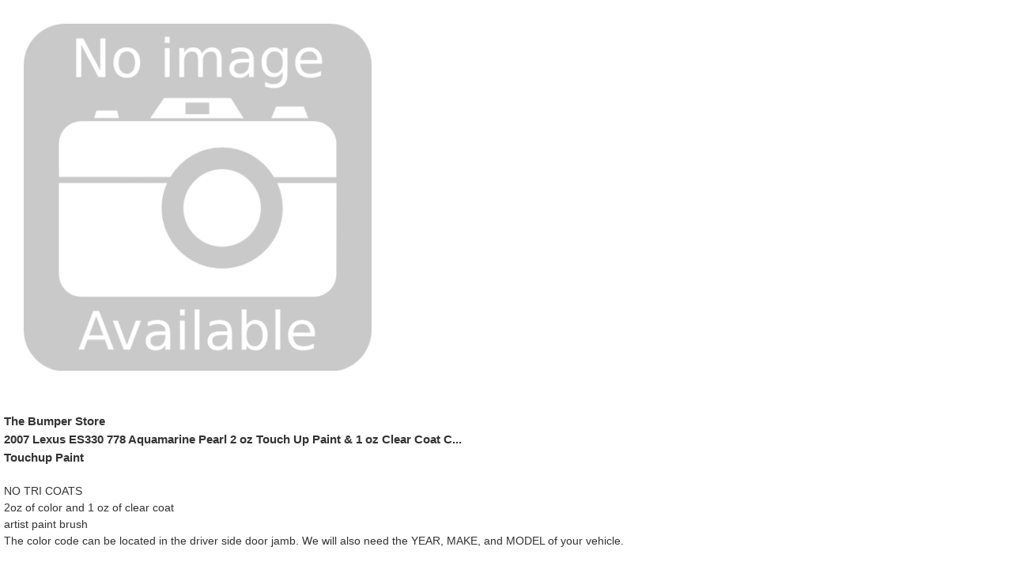

--- FILE ---
content_type: text/html; charset=UTF-8
request_url: https://theone.ru/auto/B00A9IIPXM.html
body_size: 1200
content:
<!DOCTYPE html>
<html>
<head>
<meta content="text/html; charset=utf-8" http-equiv="Content-Type">

<title>2007 Lexus ES330 778 Aquamarine Pearl 2 oz Touch Up Paint & 1 oz Clear Coat C...</title>
<meta name="description" content="Auto parts: 2007 Lexus ES330 778 Aquamarine Pearl 2 oz Touch Up Paint & 1 oz Clear Coat C..." />
<meta name="keywords" content="auto, parts, The Bumper Store, ">

<meta name="viewport" content="width=device-width, initial-scale=1.0">
<base href="https://theone.ru/" />
<link rel="icon" href="/favicon.ico" type="image/vnd.microsoft.icon" />
<link rel="stylesheet" href="/css/styles.css">
<link rel="stylesheet" href="/css/media.css">
<!--[if (lt IE 10)&(!IEMobile)]>
<link rel="stylesheet" href="/css/fixie.css">
<![endif]-->
<script src="/js/jquery-1.8.2.min.js"></script>
<script src="/js/jquery.livequery.js"></script>
</head>
<body>
<div class="main">
<div class="pix"><img src="https://img.theone.ru/B00A9IIPXM.jpg" style="max-width: 100%; height: auto;" title="2007 Lexus ES330 778 Aquamarine Pearl 2 oz Touch Up Paint & 1 oz Clear Coat C..." alt="Touchup Paint The Bumper Store " ></div>

<div class="content" style="margin-left: 5px;"><br />
<h3>The Bumper Store</h3>
<h3></h3>
<h3>2007 Lexus ES330 778 Aquamarine Pearl 2 oz Touch Up Paint & 1 oz Clear Coat C...</h3>
<h3>Touchup Paint</h3><br />

NO TRI COATS<br />2oz of color and 1 oz of clear coat<br />artist paint brush<br />The color code can be located in the driver side door jamb. We will also need the YEAR, MAKE, and MODEL of your vehicle.<br /><br />

All of our touch-up paints are custom mixed in house to ensure a match to your car. Unlike other companies selling lacquer, all of our touches up paints are modern durable urethane finishes. We are the only Amazon sellers selling professional quality paint and touch up products<br /><br />

<a href="https://theone.ru/auto/B00G51SM62.html">BKrider 10 Pack of 12 Volt Halogen Bulbs for Harley-Davidson Taillights (C01007431)</a><br />
<a href="https://theone.ru/brake-system/adjusting-screw-assemblies/raybestos/raybestos-h1576-professional-adjuster-assembly.html">Raybestos H1576 Professional Adjuster Assembly</a><br />
<a href="https://mixer.eu.org/music/euro-house-90x/t-h-k-feel-so-good-general-base-remix/">
Mix me 2731</a></div>
</div>
<script defer src="https://static.cloudflareinsights.com/beacon.min.js/vcd15cbe7772f49c399c6a5babf22c1241717689176015" integrity="sha512-ZpsOmlRQV6y907TI0dKBHq9Md29nnaEIPlkf84rnaERnq6zvWvPUqr2ft8M1aS28oN72PdrCzSjY4U6VaAw1EQ==" data-cf-beacon='{"version":"2024.11.0","token":"39354ea010df4090bd895f123476fc67","r":1,"server_timing":{"name":{"cfCacheStatus":true,"cfEdge":true,"cfExtPri":true,"cfL4":true,"cfOrigin":true,"cfSpeedBrain":true},"location_startswith":null}}' crossorigin="anonymous"></script>
</body>
</html>

--- FILE ---
content_type: text/css
request_url: https://theone.ru/css/media.css
body_size: 2544
content:
@media screen and (max-width: 1152px){button.sendbtn {right: 6px;top: 5px;height: 30px;}}@media screen and (max-width: 1023px){.nav-section > div.row {height:52px;background: transparent url(images/small-bbg.gif) bottom left repeat-x;}.logo {height: 52px;width:320px;float: left;background: transparent url(images/s-logo.png) top left no-repeat;}.logo a{display:block;width:320px;height:52px;text-indent:-9999px;overflow:hidden;}.small-cart .cart-info p {display: none;}.small-cart .cart-info a {padding:5px 0 0 2px;font-size: 12px;}.small-cart span,.small-cart a{display: block;float:right;text-decoration: none;color:#019BE3;width: 32px;height: 32px;margin: 3px 10px;background: url(images/cart32.png) top left no-repeat;}.bt-nav {width: 100%;clear:left;height:48px;background: url(images/sbbg.gif) top left repeat-x;}.mline{width:68%;float:left;}.sline{width:32%;float:left;}.search{width:100%;float:left;padding:5px;margin:0 auto}.search input{height: 30px;padding: 4px 10px;}.btn {height: 30px;padding: 4px 10px;}nav[role=navigation] ul {position:relative;width:100%;margin-bottom:10px;}nav[role=navigation] li {width:15%;margin:0 auto;padding:0;text-align:center;}nav[role=navigation] li a {padding: 0.5em 0 0 0.5em;font-size: 14px;}}@media screen and (max-width: 991px){.offer > article {width:23.5%;float:left;}.hidden-main{display:inherit !important}.hidden-medium{display:none !important}.col-m1{width:8.333333333333332%}.col-m2{width:16.666666666666664%}.col-m3{width:25%}.col-m4{width:33.33333333333333%}.col-m5{width:41.66666666666667%}.col-m6{width:50%}.col-m7{width:58.333333333333336%}.col-m8{width:66.66666666666666%}.col-m9{width:75%}.col-m10{width:83.33333333333334%}.col-m11{width:91.66666666666666%}.col-m12{width:100%}.office-listing .unit {width: 33.33333333333333%;}.order-prev {width:10%;}.order-info {width:65%;}.order-check {width:15%;}.order-control {width:10%;padding:0;}}@media screen and (max-width: 767px){.hidden-main{display:inherit !important}.hidden-medium{display:inherit !important}.hidden-small{display:none !important}.row,.container .row{margin-left:0;margin-right:0}.col{width:100%;left:auto;right:auto}.col-s3{width:25%}.col-s4{width:33.33333333333333%}.col-s6{width:50%}h4 {box-shadow: black 1px 1px 3px 0px;}.button {margin-top: 4px;margin-bottom: 23px;}.search{padding:5px 10px;}.email-column {padding-top: 0px;}.relpart{margin: 5px;padding:0 5px;border: 1px solid #ccc;}.offer {width: 100%;}.offer > article {width:100%;}.offer > article .detail-prev {width: 12em;float:left;margin: 0 5px 0 0;}.offer > article > span.feature {width: auto;height:3em;}.offer > article .price, .offer > article .fillcart {width: 34%;float:left;margin: 0 auto;padding: 2px 0;}.fillcart button.shkb{height: 30px;}.part-img,.partfuture {float:left;}.part-img{width:33.33333333333333%}.partfuture{width:66.66666666666666%}.exw{margin: 5px 0;min-height: 0;}.rfld,.lfld {width:100%;}.office-listing .unit {width: 50%;}#tabs {margin: 0;padding: 0;}#tabs ul.menu{padding:10px 0;}#mskmap,#spbmap,.mapinfo {width: 100%;}.tabrow {text-align: center;margin: 0.5em -5px;padding: 0;height: auto;}.tabrow li {width: 50%;box-shadow:none;}.tabrow li.selected {width: 50%;}.tabrow:before {display: none;}.tabrow li:before,.tabrow li:after {display: none;}.order-info {width:60%;}.order-check {width:20%;}.order-form .message {padding: 0;}.order-form .send {text-align:center;}}@media screen and (max-width: 599px){.mline,.sline {width: 100%;}.sline {margin-top:10px;}.muse {width: 100%;margin: 0 0 5px 0;}ul#cts li{background-size: 80% auto;}.offer > article > span.feature {height:5.8em;}.offer > article .price, .offer > article .fillcart {margin: 0;width: 50%;}.part-img,.partfuture {width:100%;float:none;}.order-prev {display:none}.order-info {width:70%;}.order-check {width:23%;}.order-control {width:7%;padding:15px 0;}}@media screen and (max-width: 479px){.container{max-width:none}.hidden-main{display:inherit !important}.hidden-medium{display:inherit !important}.hidden-small{display:inherit !important}.hidden-tiny{display:none !important}.col{width:100%}.col-t3{width:25%}.col-t4{width:33.33333333333333%}.col-t6{width:50%}.col-tp1{left:8.333333333333332%}.col-tp2{left:16.666666666666664%}.col-tp3{left:25%}.col-tp4{left:33.33333333333333%}.col-tp5{left:41.66666666666667%}.col-tp6{left:50%}.col-tp7{left:58.333333333333336%}.col-tp8{left:66.66666666666666%}.col-tp9{left:75%}.col-tp10{left:83.33333333333334%}.col-tp11{left:91.66666666666666%}h1 {font-size: 1.2em;}.nav-section{height:130px;}.tp-nav{clear:both;overflow:hidden;width: 320px;margin:0 auto;padding:10px 0;text-align:center;}.bt-nav{background:none;}.menu-link > span,.search-link > span{display: block;}.small-cart span,.small-cart a,a.menu-link,a.search-link,a.select-link {display: block;width: 48px;float:left;text-decoration: none;color:#019BE3;margin: 0 5%;padding-top:48px;}a.menu-link {background: url(images/list48.png) top left no-repeat;}a.menu-link.active {background: url(images/list48a.png) top left no-repeat;}a.search-link {background: url(images/search48.png) top left no-repeat;}a.search-link.active {background: url(images/search48a.png) top left no-repeat;}a.select-link {background: url(images/ddown48.png) top left no-repeat;}a.select-link.active {background: url(images/ddown48a.png) top left no-repeat;}.small-cart span,.small-cart a{background: url(images/cart48.png) top left no-repeat;}.small-cart .cart-info a,.small-cart .cart-info span {height:68px;padding:11px 0 0 8px;font-size: 14px;}.small-cart{position:relative;width: 70px;float:left;overflow:hidden;clear:top;}.small-cart .cart-info p {display: block;float:left;margin:0 0 0 -8px;}.empty .cart-info p {margin-top:22px;}nav[role=navigation] ul,nav[role=navigation] li {display:block;background:#fff;width:auto;margin:0;padding:0;}nav[role=navigation] ul {padding:0 10px;}nav[role=navigation] li a {width: 48%;float:left;margin:1%;padding: 10px 5px;font-size: 16px;border: 1px solid #62CDFE;color:#666;text-align: center;box-shadow: 1px 1px 2px 0px #006699;-webkit-box-shadow: 1px 1px 2px 0px #006699;}.search{width: 100%;}.search input{height: 38px;padding: 6px 12px;font-size: 1.2em;line-height: 1.4285;}.btn {height: 38px;padding: 6px 12px;font-size: 1.3em;}#getsubcat{padding: 5px 0;border-bottom: 1px solid #ccc;overflow: hidden;}#getsubcat .input{display:block;height:38px;padding:6px;line-height:1.5;font-size: 1.2em;}.relpart{text-align: center;}section.main > ul > li {height: 90px;}ul#cars li,ul#truck li{background-size: 80% auto;}.offer > article > span.feature {clear:both;height:100%;}li#land-rover {line-height: 1.0;}.office-listing .unit {width: 100%;}button.sendbtn {right: 11px;top: 5px;height: 30px;}.order-info {width:100%;}.order-check {width:70%;}.order-control {width:30%;padding:0px;float:left;}.cart-total .order-check {width:100%;}.cart-control {width:100%;}.order-form > fieldset > div > div > label,.order-form > fieldset > div > div > input {width:100%;}}@media screen and (max-width: 319px){section.main > ul > li {height: 70px;}.offer > article .detail-prev {width: 100%;}.offer > article .price, .offer > article .fillcart {width: 100%;}.office-listing .map {width: 100%;max-width:220px;margin: 0 auto;}.order-info {width:100%;}.cart-control .butOrder img {width:100%;}}@media screen and (min-width: 480px){a.menu-link,a.search-link,a.select-link {display: none;}.js nav[role=navigation] {max-height: none;}.js div[role=search] {display:table;}.js div[role=listbox] {display:block;}nav[role=navigation] li {display: inline-block;margin: 0;}}@media screen and (min-width: 990px){.tflag{margin:5px 0;float:right;}#tlst,#tcol{display:block; width:20px; height:20px; background:#ccc url(images/listview.png) no-repeat bottom left; margin:0 2px; float:right; cursor: pointer}#tcol{background-position:bottom right}#tcol:hover{background-position: top right}#tlst:hover{background-position: top left}.offer > article.partline {width:23.91%;float:left;}.offer > article.table-view .detail-prev,.offer > article.table-view .brand,.offer > article.table-view .param {display:none}.offer > article.table-view {width:100%;display: table;margin: 1px 0;padding: 0;font-size:0.9em;text-align:left;}.offer > article.table-view > span {display: table-cell;height: auto;padding: 5px 4px;font-size:1.0em;line-height: 1.5em;vertical-align:middle;}.offer > article.table-view span.partarticle {width:10%;}.offer > article.table-view span.feature {width:75%;}.offer > article.table-view .price, .offer > article.table-view .fillcart {padding:2px;}.offer > article.table-view .price {width: 9%;margin: 0;text-align:left;}.offer > article.table-view .fillcart {width: 6%;padding: 0;border-left: 1px solid #ccc;border-radius: 5px;-webkit-border-radius: 5px;-moz-border-radius: 5px;}.offer > article.table-view button.shkb{width:100%;height: 3em;margin: 0 auto;font: bold 12px/5px Helvetica, Sans-Serif;}}@media screen and (min-width: 1024px){.nav-section > div.row {height:100px;background: transparent url(images/bbg.gif) bottom left repeat-x;}.nav-section > div >.container {height:100px;background: transparent url(images/full-logo.png) top left no-repeat;}.tp-nav{height:52px;margin-left:315px;overflow:hidden;background: transparent url(images/fcall.png) top left no-repeat;}.bt-nav{height:48px;margin-left:315px;overflow:hidden;}.bt-nav > div {float:left;overflow:hidden;}.mline{width:70%;}.sline{width:30%;}.small-cart{position:static;width:62px;float:right;padding:2px;}.cart-info{height:48px;}.small-cart .cart-info p {display: none;}.small-cart .cart-info a {padding:10px 0;font-size: 14px;}.small-cart span,.small-cart a{display: block;text-decoration: none;color:#019BE3;width: 100%;height: 100%;margin: 1px 10px;background: url(images/cart48.png) top left no-repeat;overflow:hidden;}.search{height:48px;float:right;margin:0;padding:7px;}nav[role=navigation] {position:relative;width:100%;}nav[role=navigation] li {width:15%;margin:0 auto;padding:0 1%;}nav[role=navigation] li a {padding: 1em 0;font-size: 14px;}ul#cts a:hover{background-position: 50% 25px;background-repeat: no-repeat;}section.main > ul > li {height: 110px;width: 19%;}section.main > ul > li:hover {border: 1px solid #fff;box-shadow: 0px 0px 2px rgba(187,187,187,1);}#bmw a:hover{background: #fff url(/css/images/logo/c_bmw.png)}#fiat a:hover{background: #fff url(/css/images/logo/c_fiat.png)}#ford a:hover{background: #fff url(/css/images/logo/c_ford.png)}#honda a:hover{background: #fff url(/css/images/logo/c_honda.png)}#hyundai a:hover{background: #fff url(/css/images/logo/c_hyundai.png)}#infiniti a:hover{background: #fff url(/css/images/logo/c_infiniti.png)}#kia a:hover{background: #fff url(/css/images/logo/c_kia.png);}#land-rover a:hover{background: #fff url(/css/images/logo/c_land-rover.png)}#lexus a:hover{background: #fff url(/css/images/logo/c_lexus.png)}#mazda a:hover{background: #fff url(/css/images/logo/c_mazda.png)}#mercedes-benz a:hover{background: #fff url(/css/images/logo/c_mercedes-benz.png)}#nissan a:hover{background: #fff url(/css/images/logo/c_nissan.png)}#opel a:hover{background: #fff url(/css/images/logo/c_opel.png)}#peugeot a:hover{background: #fff url(/css/images/logo/c_peugeot.png)}#porsche a:hover{background: #fff url(/css/images/logo/c_porsche.png)}#renault a:hover{background: #fff url(/css/images/logo/c_renault.png)}#subaru a:hover{background: #fff url(/css/images/logo/c_subaru.png)}#toyota a:hover{background: #fff url(/css/images/logo/c_toyota.png)}#iveco a:hover{background: #fff url(/css/images/logo/c_iveco.png)}#man a:hover{background: #fff url(/css/images/logo/c_man.png)}#volvo a:hover{background: #fff url(/css/images/logo/c_volvo.png)}#scania a:hover{background: #fff url(/css/images/logo/c_scania.png)}}@media screen and (min-width: 1152px){.offer > article.partline {width:19.1%;}}@media screen and (min-width: 1280px){.offer > article.partline {width:19.196%;}.office-listing .unit {width: 19%;}}